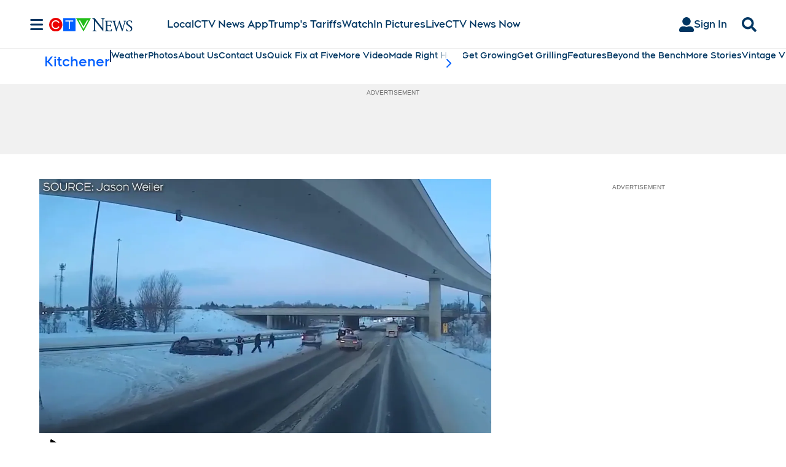

--- FILE ---
content_type: text/plain
request_url: https://ipv4.icanhazip.com/
body_size: 112
content:
13.58.152.78
